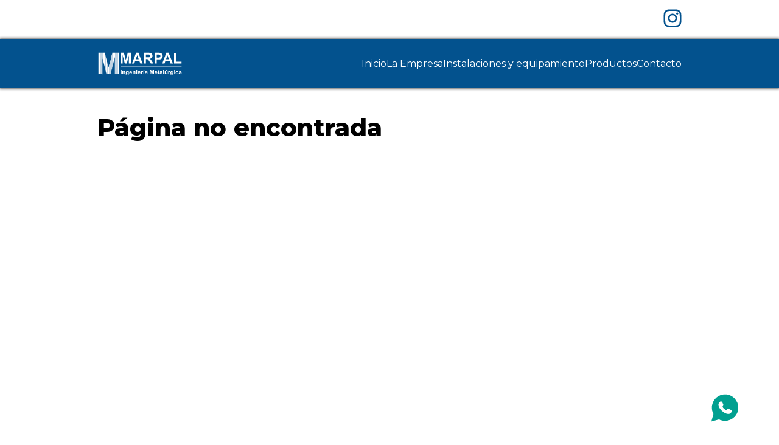

--- FILE ---
content_type: text/html; charset=UTF-8
request_url: https://www.marpal.com.ar/dsc09749
body_size: 5319
content:
<!DOCTYPE html><html lang="es"> <head> <link href='https://marpal.com.ar/dsx/ds-assets/common/img/ico_marpal.png' rel='shortcut icon' type='image/png'> <meta http-equiv="Content-Language" content="es"> <meta http-equiv="X-UA-Compatible" content="IE=edge"> <meta name="viewport" content="width=device-width, initial-scale=1, shrink-to-fit=no"> <meta http-equiv="content-type" content="text/html; charset=UTF-8" /> <meta name="robots" content="index,follow"> <title>MARPAL - Error 404</title> <script nonce="udAfIpiCPPCqxPgNn+wRBnVZWBQdgHj6kFQnfprA1q19SEuWWMmI0iYkxu7Uww=="> window.site_url = "https://marpal.com.ar/"; window.site_code = "a5789ijuyrgy6746vcg"; window.page_code = "err404"; </script> <style>#ds-mascara{position:fixed;pointer-events:none;width:100vw;height:100%;background:#222;z-index:999999999999999;top:0;left:0;display:flex;align-items:center;justify-content:center}.ds-spiner-mascara{border-style:solid;border-radius:50%;border-left-color:transparent;border-right-color:transparent;width:40px;height:40px;border-width:4px;border-top-color:#ccc;border-bottom-color:#ccc;margin:auto;animation:spin1 1s ease infinite}@keyframes spin1{0%{transform:rotate(0deg)}100%{transform:rotate(360deg)}}</style><style>@import url('https://fonts.googleapis.com/css2?family=Montserrat:ital,wght@0,100..900;1,100..900&display=swap');:root{--color-1:#03528e;--color-2:#4a9fe2;--color-3:#006c62;--color-4:#01a090;--padding-container-sm:1rem;--padding-container-xl:10rem}*,*::before,*::after{box-sizing:border-box}html{scroll-behavior:smooth}body{padding:0;margin:0;text-rendering:optimizeLegibility;-webkit-font-smoothing:antialiased;-moz-osx-font-smoothing:grayscale;font-family:"Montserrat",sans-serif;font-optical-sizing:auto;font-weight:400;font-style:normal}h1{font-family:"Montserrat",sans-serif;font-optical-sizing:auto;font-weight:800;font-style:normal;font-size:2.5rem;margin:20px 0}main{min-height:700px;overflow:hidden}a,a:link,a:visited,a:hover,a:active{outline:none!important;text-decoration:none}img{line-height:0;display:block}.dp-container{width:100%;padding-right:var(--padding-container-sm);padding-left:var(--padding-container-sm);margin-right:auto;margin-left:auto}@media (min-width:992px){.dp-container{padding-right:var(--padding-container-xl);padding-left:var(--padding-container-xl)}}#ds_top{position:relative;z-index:9999999999999;background:transparent}#ds_top_content{padding-top:15px;padding-bottom:15px;border-bottom:1px solid #4aa0e270;position:relative;z-index:99999999999;display:flex;justify-content:flex-end}#box_redes_top{width:300px;display:flex;gap:15px;justify-content:flex-end}.ico_redes_top{width:30px}#ds-foot{padding-top:30px;padding-bottom:30px;box-shadow:0 0 4px 1px rgba(0,0,0,.65);position:relative;z-index:9999;background:var(--color-1);color:#fff}#firma_foot{display:flex;flex-direction:column;justify-content:center;align-items:center;gap:10px}#img_firma_foot{width:100px}main{min-height:700px;padding-top:20px;padding-bottom:20px}.tit_page{color:var(--color-1);font-size:1.8rem}.sub_tit_page{color:var(--color-1);font-size:1rem}@media (min-width:992px){.tit_page{color:var(--color-1);font-size:2.4rem}.sub_tit_page{color:var(--color-1);font-size:1.2rem}}#box_menu_sm{display:block;position:sticky;top:0;z-index:9999999999999}#box_menu_xl{display:none;position:sticky;top:0;z-index:9999999999999}@media (min-width:992px){#box_menu_sm{display:none}#box_menu_xl{display:block}}.active{color:var(--color-2)!important}#menu_xl{background:rgba(3,82,142,0);padding-top:20px;padding-bottom:20px;transition:all ease .6s}#menu_xl_content{display:flex;justify-content:space-between;align-items:center;border-bottom:1px solid #4aa0e270;padding-bottom:15px;transition:all ease .4s}.menu_xl_content_dec{border-bottom:none!important;padding-bottom:0!important}#menu_xl_btns{display:flex;gap:15px}#menu_xl_btns a{color:#fff}#menu_xl_btns a:hover{color:var(--color-2)}#menu_sm{display:block;background:rgba(3,82,142,0);padding-top:10px;padding-bottom:10px;border-bottom:1px solid #4aa0e270}#menu_sm_content{display:flex;justify-content:space-between;align-items:center}#menu_sm_btns{width:300px;height:100vh;position:fixed;top:0;right:0;padding:20px;background:var(--color-1);transform:translateX(310px);transition-property:all;transition-duration:.4s;transition-timing-function:ease-in;box-shadow:0 0 4px 1px rgba(0,0,0,.65)}#box_hamb{position:relative;z-index:9999999999999}.abrir_menu{transform:translateX(0)!important}#menu_sm_btns_content{display:flex;flex-direction:column;gap:15px;padding-top:160px;padding-left:10px}#menu_sm_btns_content a{color:#fff}</style><script nonce='udAfIpiCPPCqxPgNn+wRBnVZWBQdgHj6kFQnfprA1q19SEuWWMmI0iYkxu7Uww=='>class DS_btnup extends HTMLElement{constructor(){super(),this.posb_sm,this.posb_xl,this.ww_sm,this.ww_xl,this.borderra,this.bg_cc,this.flecha_cc,this.attachShadow({mode:"open"})}static get observedAttributes(){return["posb_sm","posb_xl","ww_sm","ww_xl","borderra","bg_cc","flecha_cc"]}attributeChangedCallback(t,e,s){switch(t){case"posb_sm":this.posb_sm=s;break;case"posb_xl":this.posb_xl=s;break;case"ww_sm":this.ww_sm=s;break;case"ww_xl":this.ww_xl=s;break;case"he":this.he=s;break;case"borderra":this.borderra=s;break;case"bg_cc":this.bg_cc=s;break;case"flecha_cc":this.flecha_cc=s;break}}connectedCallback(){let t=`\n <style>\n .btnup{\n cursor: pointer;\n position: fixed;\n width: ${this.ww_sm};\n height: ${this.ww_sm};\n bottom: ${this.posb_sm};\n right: 1rem;\n border-radius: ${this.borderra};\n background: ${this.bg_cc};\n display: none;\n justify-content: center;\n align-items: center;\n z-index: 999999999999999999999;\n }\n .flecha{\n width: 10px;\n height: 10px;\n border-top: 3px ${this.flecha_cc} solid;\n border-left: 3px ${this.flecha_cc} solid;\n transform: translateY(2px) rotate(45deg) ;\n }\n @media (min-width: 992px) {\n .btnup{\n position: fixed;\n right: 4rem;\n width: ${this.ww_xl};\n height: ${this.ww_xl};\n bottom: ${this.posb_xl};\n }\n }\n </style>\n <div id="btn1" class="btnup">\n <div class="flecha"></div>\n </div>\n `;this.shadowRoot.innerHTML=t,this.shadowRoot.querySelector("#btn1").addEventListener("click",(t=>{this.smoothScroll(0)})),window.addEventListener("scroll",(()=>{this.muestra_flecha()}))}smoothScroll(t){const e=document.documentElement.scrollTop||document.body.scrollTop,s=t-e;let n=null;requestAnimationFrame((function t(o){null===n&&(n=o);const i=o-n,c=(r=i,l=e,a=s,(r/=500/2)<1?a/2*r*r+l:(r--,-a/2*(r*(r-2)-1)+l));var r,l,a;document.documentElement.scrollTop=c,document.body.scrollTop=c,i<500&&requestAnimationFrame(t)}))}muestra_flecha(){window.scrollY>200?this.shadowRoot.querySelector("#btn1").style.display="flex":this.shadowRoot.querySelector("#btn1").style.display="none"}}window.customElements.define("ds-btnup",DS_btnup);class DS_hamb extends HTMLElement{constructor(){super(),this.grosor,this.color,this.attachShadow({mode:"open"})}static get observedAttributes(){return["color","grosor"]}attributeChangedCallback(t,n,o){switch(t){case"color":this.color=o;break;case"grosor":this.grosor=o;break}}connectedCallback(){let t=`\n <style> \n .dp-btn-hamb2{\n position: relative;\n width: 40px;\n height: 40px;\n display: flex;\n flex-direction: row;\n align-items: center;\n justify-content: center;\n cursor: pointer; \n }\n .dp-btn-hamb2-div::after, .dp-btn-hamb2-div::before,.dp-btn-hamb2-div{\n position: absolute;\n width: 100%;\n height: ${this.grosor}; \n background: ${this.color};\n content: '';\n transition: 0.6s;\n }\n .dp-btn-hamb2-div::after{\n top: 10px;\n height: 100%;\n }\n .dp-btn-hamb2-div::before{\n top: -10px;\n height: 100%;\n }\n .dp-btn-close1{\n transition: 0.6s;\n transform: rotateZ(45deg);\n }\n .dp-btn-close1::before{\n transition: 0.6s;\n top: 0px;\n transform: rotateZ(90deg);\n }\n .dp-btn-close1::after{\n transition: 0.6s;\n top: 0px;\n transform: rotateZ(0deg);\n }\n </style>\n <div class="dp-btn-hamb2" id="dp_btn_hamb2">\n <div class="dp-btn-hamb2-div"></div>\n </div> \n `;this.shadowRoot.innerHTML=t,this.shadowRoot.getElementById("dp_btn_hamb2").onclick=()=>this.cambia()}cambia(){this.shadowRoot.querySelector("#dp_btn_hamb2>div").classList.toggle("dp-btn-close1")}cierra(){this.shadowRoot.querySelector("#dp_btn_hamb2>div").classList.remove("dp-btn-close1")}}window.customElements.define("ds-hamb",DS_hamb);class DS_instagram extends HTMLElement{constructor(){super(),this.width,this.url,this.color,this.attachShadow({mode:"open"})}static get observedAttributes(){return["width","url","color"]}attributeChangedCallback(t,s,n){switch(t){case"width":this.width=n;break;case"url":this.url=n;break;case"color":this.color=n;break}}connectedCallback(){let t=`\n <style>\n .box-fc{\n width: ${this.width};\n }\n </style>\n <div class="box-fc">\n <a aria-label="Instagram" href="${this.url}" target="_blank">\n <svg version="1.1" id="Capa_1" xmlns="http://www.w3.org/2000/svg" xmlns:xlink="http://www.w3.org/1999/xlink" x="0px" y="0px"\n viewBox="0 0 60 60" style="enable-background:new 0 0 60 60;" xml:space="preserve">\n <style type="text/css">\n .st0{fill:${this.color};}\n .st1{opacity:0;fill:#FFFFFF;}\n </style>\n <g>\n <g>\n <path class="st0" d="M30.01,15.04c-8.23,0-14.87,6.68-14.87,14.96s6.64,14.96,14.87,14.96S44.87,38.28,44.87,30\n S38.24,15.04,30.01,15.04z M30.01,39.72c-5.32,0-9.67-4.36-9.67-9.72s4.33-9.72,9.67-9.72s9.67,4.36,9.67,9.72\n S35.32,39.72,30.01,39.72L30.01,39.72z M48.95,14.43c0,1.94-1.55,3.49-3.47,3.49c-1.93,0-3.47-1.56-3.47-3.49s1.55-3.49,3.47-3.49\n S48.95,12.5,48.95,14.43z M58.8,17.97c-0.22-4.67-1.28-8.81-4.68-12.22c-3.39-3.41-7.5-4.48-12.15-4.71\n c-4.79-0.27-19.14-0.27-23.92,0c-4.63,0.22-8.75,1.29-12.15,4.7S1.44,13.29,1.2,17.96c-0.27,4.82-0.27,19.25,0,24.07\n c0.22,4.67,1.28,8.81,4.68,12.22s7.5,4.48,12.15,4.71c4.79,0.27,19.14,0.27,23.92,0c4.65-0.22,8.76-1.29,12.15-4.71\n c3.39-3.41,4.45-7.55,4.68-12.22C59.07,37.21,59.07,22.79,58.8,17.97L58.8,17.97z M52.61,47.2c-1.01,2.55-2.96,4.52-5.51,5.55\n c-3.82,1.52-12.87,1.17-17.09,1.17s-13.29,0.34-17.09-1.17c-2.54-1.02-4.49-2.98-5.51-5.55C5.89,43.36,6.24,34.24,6.24,30\n S5.9,16.63,7.4,12.8c1.01-2.55,2.96-4.52,5.51-5.55c3.82-1.52,12.87-1.17,17.09-1.17S43.3,5.75,47.1,7.26\n c2.54,1.02,4.49,2.98,5.51,5.55c1.51,3.84,1.16,12.95,1.16,17.2S54.13,43.37,52.61,47.2z"/>\n </g>\n </g>\n <rect class="st1" width="60" height="60"/>\n <g>\n </svg>\n</a>\n</div>\n `;this.shadowRoot.innerHTML=t}}window.customElements.define("ds-instagram",DS_instagram);class DS_whatsapp extends HTMLElement{constructor(){super(),this.posb_sm,this.posb_xl,this.ww_sm,this.ww_xl,this.tel,this.cc,this.texto,this.attachShadow({mode:"open"})}static get observedAttributes(){return["posb_sm","posb_xl","ww_sm","ww_xl","tel","cc","texto"]}attributeChangedCallback(t,s,e){switch(t){case"posb_sm":this.posb_sm=e;break;case"posb_xl":this.posb_xl=e;break;case"ww_sm":this.ww_sm=e;break;case"ww_xl":this.ww_xl=e;break;case"tel":this.tel=e;break;case"cc":this.cc=e;break;case"texto":this.texto=e;break}}connectedCallback(){let t=`\n <style>\n .box-fc{\n width: ${this.ww_sm};\n position: fixed;\n bottom: ${this.posb_sm};\n right: 1rem;\n z-index: 99999999999999999;\n }\n @media (min-width: 992px) {\n .box-fc{\n width: ${this.ww_xl};\n position: fixed;\n bottom: ${this.posb_xl};\n right: 4rem;\n z-index: 9999999999999999;\n }\n } \n </style>\n <div class="box-fc">\n <a aria-label="Whatsapp" href="https://wa.me/${this.tel}?text=${this.texto}" target="_blank">\n <svg version="1.1" id="Capa_1" xmlns="http://www.w3.org/2000/svg" xmlns:xlink="http://www.w3.org/1999/xlink" x="0px" y="0px"\n\t viewBox="0 0 47 47" style="enable-background:new 0 0 47 47;" xml:space="preserve">\n<style type="text/css">\n\t.st0{fill:${this.cc};}\n\t.st1{fill:#FFFFFF;}\n</style>\n<g>\n\t<path class="st0" d="M5.9,32.8c-1.6-3-2.4-6.3-2.4-9.7C3.4,11.7,12.6,2.5,23.8,2.5c5.4,0,10.6,2.1,14.4,6c4,4,6.1,9.1,6.1,14.5\n\t\tc0,5.5-2.2,10.6-6.1,14.5s-9,6-14.5,6c-3.2,0-6.4-0.8-9.2-2.2L2.7,44.5L5.9,32.8z"/>\n\t<path class="st1" d="M17.1,13.6c-0.3,0-1.1,0.1-1.7,0.8l-0.1,0.1c-0.5,0.6-1.7,1.9-1.7,4.3c0,2.2,1.3,4.2,2,5.3l0,0\n\t\tc0,0,0,0.1,0.1,0.1c1.4,2,4.3,5.5,8.2,7.3c2.2,1,3.6,1.3,4.8,1.3c0.4,0,0.7,0,1.2-0.1c1-0.1,3.2-1.2,3.7-2.7c0.3-1,0.5-2.2,0.2-2.8\n\t\tc-0.2-0.4-0.5-0.5-1-0.7c-0.1,0-0.1-0.1-0.2-0.1c-0.3-0.2-2.8-1.4-3.3-1.6c-0.2-0.1-0.5-0.2-0.7-0.2c-0.4,0-0.8,0.2-1.1,0.7\n\t\tc-0.3,0.4-1.1,1.4-1.4,1.8l0,0c0,0-0.1,0-0.2-0.1c-2.7-1.3-4.4-2.4-6.2-5.4l0,0c0-0.1,0.1-0.2,0.2-0.2c0.3-0.3,0.8-0.8,1.2-1.7\n\t\tc0.3-0.7,0-1.2,0-1.4c-0.1-0.2-0.6-1.5-1-2.4c-0.2-0.4-0.3-0.8-0.5-1.1c-0.4-1.1-1-1.2-1.5-1.2l0,0l0,0l0,0l0,0\n\t\tC17.8,13.6,17.4,13.6,17.1,13.6L17.1,13.6z"/>\n</g>\n</svg>\n</a>\n</div>\n `;this.shadowRoot.innerHTML=t}}window.customElements.define("ds-whatsapp",DS_whatsapp);</script> </head><body> <section id="ds_top"><div class="dp-container"> <div id="ds_top_content"> <div id="box_redes_top"> <div class="ico_redes_top"> <ds-instagram width="100%" color="var(--color-1)" url="https://www.instagram.com/metalurgicamarpal/"></ds-instagram> </div> </div> </div></div></section><div id="box_menu_xl"> <nav id="menu_xl"><div class="dp-container"> <div id="menu_xl_content"> <div> <a aria-label="Home Page" class="navbar-brand" href="https://marpal.com.ar/"> <img id="logo_menu_xl" loading="lazy" width="220" src="https://marpal.com.ar/dsx/ds-assets/common/img/logo_marpal.svg" alt=""> <img id="logo_menu_xl_b" loading="lazy" width="140" src="https://marpal.com.ar/dsx/ds-assets/common/img/logo_marpal_b.svg" alt=""> </a> </div> <div id="menu_xl_btns"> <a class="" href="https://marpal.com.ar/">Inicio</a> <a class="" href="https://marpal.com.ar/la-empresa">La Empresa</a> <a class="" href="https://marpal.com.ar/instalaciones-equipamiento">Instalaciones y equipamiento</a> <a class="" href="https://marpal.com.ar/productos">Productos</a> <a class="" href="https://marpal.com.ar/contacto">Contacto</a> </div> </div></div></nav></div><div id="box_menu_sm"> <nav id="menu_sm"><div class="dp-container"> <div id="menu_sm_content"> <div> <a aria-label="Home Page" class="navbar-brand" href="https://marpal.com.ar/"> <img id="logo_menu_sm" loading="lazy" width="140" src="https://marpal.com.ar/dsx/ds-assets/common/img/logo_marpal.svg" alt=""> <img id="logo_menu_sm_b" loading="lazy" width="140" src="https://marpal.com.ar/dsx/ds-assets/common/img/logo_marpal_b.svg" alt=""> </a> </div> <div id="box_hamb"> <ds-hamb id="hamb2" color="#fff" grosor="8%"></ds-hamb> </div> </div></div><div id="menu_sm_btns"> <div id="menu_sm_btns_content"> <a class="" href="https://marpal.com.ar/">Inicio</a> <a class="" href="https://marpal.com.ar/la-empresa">La Empresa</a> <a class="" href="https://marpal.com.ar/instalaciones-equipamiento">Instalaciones y equipamiento</a> <a class="" href="https://marpal.com.ar/productos">Productos</a> <a class="" href="https://marpal.com.ar/contacto">Contacto</a> </div></div></nav></div> <main> <div class="dp-container"> <h1>Página no encontrada</h1> </div></main><footer id="ds-foot"> <div class="dp-container"> <div id="firma_foot"> <a href="https://marpal.com.ar/"> <img id="img_firma_foot" src="https://marpal.com.ar/dsx/ds-assets/common/img/logo_marpal_b.svg" alt=""> </a> <div>&copy; 2025 marpal.com.ar</div> <a href="https://doonas.net" target="_blank"> <img style="width: 30px;margin-top: 10px;" src="https://marpal.com.ar/dsx/ds-assets/common/img/ico_dn_b.png" alt=""> </a> </div> </div></footer><ds-whatsapp posb_sm="20px" posb_xl="20px" cc="var(--color-4)" ww_sm="40px" ww_xl="50px" tel="542234465704" texto=""></ds-whatsapp><ds-btnup posb_sm="80px" posb_xl="80px" ww_sm="40px" ww_xl="50px" borderra="50%" bg_cc="var(--color-4)" flecha_cc="#fff"></ds-btnup><div id="ds-mascara"> <div class="ds-spiner-mascara"></div></div><script nonce='udAfIpiCPPCqxPgNn+wRBnVZWBQdgHj6kFQnfprA1q19SEuWWMmI0iYkxu7Uww=='>window.addEventListener("load",(()=>{document.getElementById("ds-mascara").style.display="none"}));</script><script nonce='udAfIpiCPPCqxPgNn+wRBnVZWBQdgHj6kFQnfprA1q19SEuWWMmI0iYkxu7Uww=='>let box_hamb=document.getElementById("box_hamb"),menu_sm_btns=document.getElementById("menu_sm_btns"),hamb2=document.getElementById("hamb2"),menu_xl=document.getElementById("menu_xl"),menu_sm=document.getElementById("menu_sm"),menu_xl_content=document.getElementById("menu_xl_content"),ds_top_content=document.getElementById("ds_top_content"),menu_open=!1,logo_menu_xl=document.getElementById("logo_menu_xl"),logo_menu_xl_b=document.getElementById("logo_menu_xl_b"),logo_menu_sm=document.getElementById("logo_menu_sm"),logo_menu_sm_b=document.getElementById("logo_menu_sm_b");box_hamb.addEventListener("click",(()=>{menu_open=!menu_open,menu_sm_btns.classList.toggle("abrir_menu")})),"home"!=window.page_code?(ds_top_content.style.borderBottom="none",menu_xl.style.background="rgba(3, 82, 142, 1)",menu_sm.style.background="rgba(3, 82, 142, 1)",menu_xl.style.boxShadow="0px 0px 4px 1px rgba(0,0,0,0.65)",menu_xl_content.classList.add("menu_xl_content_dec"),logo_menu_xl_b.style.display="block",logo_menu_xl.style.display="none",logo_menu_sm_b.style.display="block",logo_menu_sm.style.display="none"):(logo_menu_xl_b.style.display="none",logo_menu_xl.style.display="block",logo_menu_sm_b.style.display="none",logo_menu_sm.style.display="block"),window.addEventListener("scroll",(()=>{if("home"==window.page_code){window.scrollY>20?(menu_xl.style.background="rgba(3, 82, 142, 1)",menu_xl.style.boxShadow="0px 0px 4px 1px rgba(0,0,0,0.65)",menu_sm.style.background="rgba(3, 82, 142, 1)",menu_sm.style.boxShadow="0px 0px 4px 1px rgba(0,0,0,0.65)",menu_xl_content.classList.add("menu_xl_content_dec"),logo_menu_xl_b.style.display="block",logo_menu_xl.style.display="none",logo_menu_sm_b.style.display="block",logo_menu_sm.style.display="none"):(menu_xl.style.background="rgba(3, 82, 142, 0)",menu_xl.style.boxShadow="none",menu_sm.style.background="rgba(3, 82, 142, 0)",menu_sm.style.boxShadow="none",menu_xl_content.classList.remove("menu_xl_content_dec"),logo_menu_xl_b.style.display="none",logo_menu_xl.style.display="block",logo_menu_sm_b.style.display="none",logo_menu_sm.style.display="block")}menu_open&&(menu_open=!1,menu_sm_btns.classList.remove("abrir_menu"),hamb2.cierra())}));</script></body></html>

--- FILE ---
content_type: text/html; charset=UTF-8
request_url: https://www.marpal.com.ar/url('https://fonts.googleapis.com/css2?family=Montserrat:ital,wght@0,100..900
body_size: 5405
content:
<!DOCTYPE html><html lang="es"> <head> <link href='https://marpal.com.ar/dsx/ds-assets/common/img/ico_marpal.png' rel='shortcut icon' type='image/png'> <meta http-equiv="Content-Language" content="es"> <meta http-equiv="X-UA-Compatible" content="IE=edge"> <meta name="viewport" content="width=device-width, initial-scale=1, shrink-to-fit=no"> <meta http-equiv="content-type" content="text/html; charset=UTF-8" /> <meta name="robots" content="index,follow"> <title>MARPAL - Error 404</title> <script nonce="Jd6u75uBAD/JAegtRknEYV96mTkDbc/hdfZViB2cmsVbC8aI2kBIauAITLOFkQ=="> window.site_url = "https://marpal.com.ar/"; window.site_code = "a5789ijuyrgy6746vcg"; window.page_code = "err404"; </script> <style>#ds-mascara{position:fixed;pointer-events:none;width:100vw;height:100%;background:#222;z-index:999999999999999;top:0;left:0;display:flex;align-items:center;justify-content:center}.ds-spiner-mascara{border-style:solid;border-radius:50%;border-left-color:transparent;border-right-color:transparent;width:40px;height:40px;border-width:4px;border-top-color:#ccc;border-bottom-color:#ccc;margin:auto;animation:spin1 1s ease infinite}@keyframes spin1{0%{transform:rotate(0deg)}100%{transform:rotate(360deg)}}</style><style>@import url('https://fonts.googleapis.com/css2?family=Montserrat:ital,wght@0,100..900;1,100..900&display=swap');:root{--color-1:#03528e;--color-2:#4a9fe2;--color-3:#006c62;--color-4:#01a090;--padding-container-sm:1rem;--padding-container-xl:10rem}*,*::before,*::after{box-sizing:border-box}html{scroll-behavior:smooth}body{padding:0;margin:0;text-rendering:optimizeLegibility;-webkit-font-smoothing:antialiased;-moz-osx-font-smoothing:grayscale;font-family:"Montserrat",sans-serif;font-optical-sizing:auto;font-weight:400;font-style:normal}h1{font-family:"Montserrat",sans-serif;font-optical-sizing:auto;font-weight:800;font-style:normal;font-size:2.5rem;margin:20px 0}main{min-height:700px;overflow:hidden}a,a:link,a:visited,a:hover,a:active{outline:none!important;text-decoration:none}img{line-height:0;display:block}.dp-container{width:100%;padding-right:var(--padding-container-sm);padding-left:var(--padding-container-sm);margin-right:auto;margin-left:auto}@media (min-width:992px){.dp-container{padding-right:var(--padding-container-xl);padding-left:var(--padding-container-xl)}}#ds_top{position:relative;z-index:9999999999999;background:transparent}#ds_top_content{padding-top:15px;padding-bottom:15px;border-bottom:1px solid #4aa0e270;position:relative;z-index:99999999999;display:flex;justify-content:flex-end}#box_redes_top{width:300px;display:flex;gap:15px;justify-content:flex-end}.ico_redes_top{width:30px}#ds-foot{padding-top:30px;padding-bottom:30px;box-shadow:0 0 4px 1px rgba(0,0,0,.65);position:relative;z-index:9999;background:var(--color-1);color:#fff}#firma_foot{display:flex;flex-direction:column;justify-content:center;align-items:center;gap:10px}#img_firma_foot{width:100px}main{min-height:700px;padding-top:20px;padding-bottom:20px}.tit_page{color:var(--color-1);font-size:1.8rem}.sub_tit_page{color:var(--color-1);font-size:1rem}@media (min-width:992px){.tit_page{color:var(--color-1);font-size:2.4rem}.sub_tit_page{color:var(--color-1);font-size:1.2rem}}#box_menu_sm{display:block;position:sticky;top:0;z-index:9999999999999}#box_menu_xl{display:none;position:sticky;top:0;z-index:9999999999999}@media (min-width:992px){#box_menu_sm{display:none}#box_menu_xl{display:block}}.active{color:var(--color-2)!important}#menu_xl{background:rgba(3,82,142,0);padding-top:20px;padding-bottom:20px;transition:all ease .6s}#menu_xl_content{display:flex;justify-content:space-between;align-items:center;border-bottom:1px solid #4aa0e270;padding-bottom:15px;transition:all ease .4s}.menu_xl_content_dec{border-bottom:none!important;padding-bottom:0!important}#menu_xl_btns{display:flex;gap:15px}#menu_xl_btns a{color:#fff}#menu_xl_btns a:hover{color:var(--color-2)}#menu_sm{display:block;background:rgba(3,82,142,0);padding-top:10px;padding-bottom:10px;border-bottom:1px solid #4aa0e270}#menu_sm_content{display:flex;justify-content:space-between;align-items:center}#menu_sm_btns{width:300px;height:100vh;position:fixed;top:0;right:0;padding:20px;background:var(--color-1);transform:translateX(310px);transition-property:all;transition-duration:.4s;transition-timing-function:ease-in;box-shadow:0 0 4px 1px rgba(0,0,0,.65)}#box_hamb{position:relative;z-index:9999999999999}.abrir_menu{transform:translateX(0)!important}#menu_sm_btns_content{display:flex;flex-direction:column;gap:15px;padding-top:160px;padding-left:10px}#menu_sm_btns_content a{color:#fff}</style><script nonce='Jd6u75uBAD/JAegtRknEYV96mTkDbc/hdfZViB2cmsVbC8aI2kBIauAITLOFkQ=='>class DS_btnup extends HTMLElement{constructor(){super(),this.posb_sm,this.posb_xl,this.ww_sm,this.ww_xl,this.borderra,this.bg_cc,this.flecha_cc,this.attachShadow({mode:"open"})}static get observedAttributes(){return["posb_sm","posb_xl","ww_sm","ww_xl","borderra","bg_cc","flecha_cc"]}attributeChangedCallback(t,e,s){switch(t){case"posb_sm":this.posb_sm=s;break;case"posb_xl":this.posb_xl=s;break;case"ww_sm":this.ww_sm=s;break;case"ww_xl":this.ww_xl=s;break;case"he":this.he=s;break;case"borderra":this.borderra=s;break;case"bg_cc":this.bg_cc=s;break;case"flecha_cc":this.flecha_cc=s;break}}connectedCallback(){let t=`\n <style>\n .btnup{\n cursor: pointer;\n position: fixed;\n width: ${this.ww_sm};\n height: ${this.ww_sm};\n bottom: ${this.posb_sm};\n right: 1rem;\n border-radius: ${this.borderra};\n background: ${this.bg_cc};\n display: none;\n justify-content: center;\n align-items: center;\n z-index: 999999999999999999999;\n }\n .flecha{\n width: 10px;\n height: 10px;\n border-top: 3px ${this.flecha_cc} solid;\n border-left: 3px ${this.flecha_cc} solid;\n transform: translateY(2px) rotate(45deg) ;\n }\n @media (min-width: 992px) {\n .btnup{\n position: fixed;\n right: 4rem;\n width: ${this.ww_xl};\n height: ${this.ww_xl};\n bottom: ${this.posb_xl};\n }\n }\n </style>\n <div id="btn1" class="btnup">\n <div class="flecha"></div>\n </div>\n `;this.shadowRoot.innerHTML=t,this.shadowRoot.querySelector("#btn1").addEventListener("click",(t=>{this.smoothScroll(0)})),window.addEventListener("scroll",(()=>{this.muestra_flecha()}))}smoothScroll(t){const e=document.documentElement.scrollTop||document.body.scrollTop,s=t-e;let n=null;requestAnimationFrame((function t(o){null===n&&(n=o);const i=o-n,c=(r=i,l=e,a=s,(r/=500/2)<1?a/2*r*r+l:(r--,-a/2*(r*(r-2)-1)+l));var r,l,a;document.documentElement.scrollTop=c,document.body.scrollTop=c,i<500&&requestAnimationFrame(t)}))}muestra_flecha(){window.scrollY>200?this.shadowRoot.querySelector("#btn1").style.display="flex":this.shadowRoot.querySelector("#btn1").style.display="none"}}window.customElements.define("ds-btnup",DS_btnup);class DS_hamb extends HTMLElement{constructor(){super(),this.grosor,this.color,this.attachShadow({mode:"open"})}static get observedAttributes(){return["color","grosor"]}attributeChangedCallback(t,n,o){switch(t){case"color":this.color=o;break;case"grosor":this.grosor=o;break}}connectedCallback(){let t=`\n <style> \n .dp-btn-hamb2{\n position: relative;\n width: 40px;\n height: 40px;\n display: flex;\n flex-direction: row;\n align-items: center;\n justify-content: center;\n cursor: pointer; \n }\n .dp-btn-hamb2-div::after, .dp-btn-hamb2-div::before,.dp-btn-hamb2-div{\n position: absolute;\n width: 100%;\n height: ${this.grosor}; \n background: ${this.color};\n content: '';\n transition: 0.6s;\n }\n .dp-btn-hamb2-div::after{\n top: 10px;\n height: 100%;\n }\n .dp-btn-hamb2-div::before{\n top: -10px;\n height: 100%;\n }\n .dp-btn-close1{\n transition: 0.6s;\n transform: rotateZ(45deg);\n }\n .dp-btn-close1::before{\n transition: 0.6s;\n top: 0px;\n transform: rotateZ(90deg);\n }\n .dp-btn-close1::after{\n transition: 0.6s;\n top: 0px;\n transform: rotateZ(0deg);\n }\n </style>\n <div class="dp-btn-hamb2" id="dp_btn_hamb2">\n <div class="dp-btn-hamb2-div"></div>\n </div> \n `;this.shadowRoot.innerHTML=t,this.shadowRoot.getElementById("dp_btn_hamb2").onclick=()=>this.cambia()}cambia(){this.shadowRoot.querySelector("#dp_btn_hamb2>div").classList.toggle("dp-btn-close1")}cierra(){this.shadowRoot.querySelector("#dp_btn_hamb2>div").classList.remove("dp-btn-close1")}}window.customElements.define("ds-hamb",DS_hamb);class DS_instagram extends HTMLElement{constructor(){super(),this.width,this.url,this.color,this.attachShadow({mode:"open"})}static get observedAttributes(){return["width","url","color"]}attributeChangedCallback(t,s,n){switch(t){case"width":this.width=n;break;case"url":this.url=n;break;case"color":this.color=n;break}}connectedCallback(){let t=`\n <style>\n .box-fc{\n width: ${this.width};\n }\n </style>\n <div class="box-fc">\n <a aria-label="Instagram" href="${this.url}" target="_blank">\n <svg version="1.1" id="Capa_1" xmlns="http://www.w3.org/2000/svg" xmlns:xlink="http://www.w3.org/1999/xlink" x="0px" y="0px"\n viewBox="0 0 60 60" style="enable-background:new 0 0 60 60;" xml:space="preserve">\n <style type="text/css">\n .st0{fill:${this.color};}\n .st1{opacity:0;fill:#FFFFFF;}\n </style>\n <g>\n <g>\n <path class="st0" d="M30.01,15.04c-8.23,0-14.87,6.68-14.87,14.96s6.64,14.96,14.87,14.96S44.87,38.28,44.87,30\n S38.24,15.04,30.01,15.04z M30.01,39.72c-5.32,0-9.67-4.36-9.67-9.72s4.33-9.72,9.67-9.72s9.67,4.36,9.67,9.72\n S35.32,39.72,30.01,39.72L30.01,39.72z M48.95,14.43c0,1.94-1.55,3.49-3.47,3.49c-1.93,0-3.47-1.56-3.47-3.49s1.55-3.49,3.47-3.49\n S48.95,12.5,48.95,14.43z M58.8,17.97c-0.22-4.67-1.28-8.81-4.68-12.22c-3.39-3.41-7.5-4.48-12.15-4.71\n c-4.79-0.27-19.14-0.27-23.92,0c-4.63,0.22-8.75,1.29-12.15,4.7S1.44,13.29,1.2,17.96c-0.27,4.82-0.27,19.25,0,24.07\n c0.22,4.67,1.28,8.81,4.68,12.22s7.5,4.48,12.15,4.71c4.79,0.27,19.14,0.27,23.92,0c4.65-0.22,8.76-1.29,12.15-4.71\n c3.39-3.41,4.45-7.55,4.68-12.22C59.07,37.21,59.07,22.79,58.8,17.97L58.8,17.97z M52.61,47.2c-1.01,2.55-2.96,4.52-5.51,5.55\n c-3.82,1.52-12.87,1.17-17.09,1.17s-13.29,0.34-17.09-1.17c-2.54-1.02-4.49-2.98-5.51-5.55C5.89,43.36,6.24,34.24,6.24,30\n S5.9,16.63,7.4,12.8c1.01-2.55,2.96-4.52,5.51-5.55c3.82-1.52,12.87-1.17,17.09-1.17S43.3,5.75,47.1,7.26\n c2.54,1.02,4.49,2.98,5.51,5.55c1.51,3.84,1.16,12.95,1.16,17.2S54.13,43.37,52.61,47.2z"/>\n </g>\n </g>\n <rect class="st1" width="60" height="60"/>\n <g>\n </svg>\n</a>\n</div>\n `;this.shadowRoot.innerHTML=t}}window.customElements.define("ds-instagram",DS_instagram);class DS_whatsapp extends HTMLElement{constructor(){super(),this.posb_sm,this.posb_xl,this.ww_sm,this.ww_xl,this.tel,this.cc,this.texto,this.attachShadow({mode:"open"})}static get observedAttributes(){return["posb_sm","posb_xl","ww_sm","ww_xl","tel","cc","texto"]}attributeChangedCallback(t,s,e){switch(t){case"posb_sm":this.posb_sm=e;break;case"posb_xl":this.posb_xl=e;break;case"ww_sm":this.ww_sm=e;break;case"ww_xl":this.ww_xl=e;break;case"tel":this.tel=e;break;case"cc":this.cc=e;break;case"texto":this.texto=e;break}}connectedCallback(){let t=`\n <style>\n .box-fc{\n width: ${this.ww_sm};\n position: fixed;\n bottom: ${this.posb_sm};\n right: 1rem;\n z-index: 99999999999999999;\n }\n @media (min-width: 992px) {\n .box-fc{\n width: ${this.ww_xl};\n position: fixed;\n bottom: ${this.posb_xl};\n right: 4rem;\n z-index: 9999999999999999;\n }\n } \n </style>\n <div class="box-fc">\n <a aria-label="Whatsapp" href="https://wa.me/${this.tel}?text=${this.texto}" target="_blank">\n <svg version="1.1" id="Capa_1" xmlns="http://www.w3.org/2000/svg" xmlns:xlink="http://www.w3.org/1999/xlink" x="0px" y="0px"\n\t viewBox="0 0 47 47" style="enable-background:new 0 0 47 47;" xml:space="preserve">\n<style type="text/css">\n\t.st0{fill:${this.cc};}\n\t.st1{fill:#FFFFFF;}\n</style>\n<g>\n\t<path class="st0" d="M5.9,32.8c-1.6-3-2.4-6.3-2.4-9.7C3.4,11.7,12.6,2.5,23.8,2.5c5.4,0,10.6,2.1,14.4,6c4,4,6.1,9.1,6.1,14.5\n\t\tc0,5.5-2.2,10.6-6.1,14.5s-9,6-14.5,6c-3.2,0-6.4-0.8-9.2-2.2L2.7,44.5L5.9,32.8z"/>\n\t<path class="st1" d="M17.1,13.6c-0.3,0-1.1,0.1-1.7,0.8l-0.1,0.1c-0.5,0.6-1.7,1.9-1.7,4.3c0,2.2,1.3,4.2,2,5.3l0,0\n\t\tc0,0,0,0.1,0.1,0.1c1.4,2,4.3,5.5,8.2,7.3c2.2,1,3.6,1.3,4.8,1.3c0.4,0,0.7,0,1.2-0.1c1-0.1,3.2-1.2,3.7-2.7c0.3-1,0.5-2.2,0.2-2.8\n\t\tc-0.2-0.4-0.5-0.5-1-0.7c-0.1,0-0.1-0.1-0.2-0.1c-0.3-0.2-2.8-1.4-3.3-1.6c-0.2-0.1-0.5-0.2-0.7-0.2c-0.4,0-0.8,0.2-1.1,0.7\n\t\tc-0.3,0.4-1.1,1.4-1.4,1.8l0,0c0,0-0.1,0-0.2-0.1c-2.7-1.3-4.4-2.4-6.2-5.4l0,0c0-0.1,0.1-0.2,0.2-0.2c0.3-0.3,0.8-0.8,1.2-1.7\n\t\tc0.3-0.7,0-1.2,0-1.4c-0.1-0.2-0.6-1.5-1-2.4c-0.2-0.4-0.3-0.8-0.5-1.1c-0.4-1.1-1-1.2-1.5-1.2l0,0l0,0l0,0l0,0\n\t\tC17.8,13.6,17.4,13.6,17.1,13.6L17.1,13.6z"/>\n</g>\n</svg>\n</a>\n</div>\n `;this.shadowRoot.innerHTML=t}}window.customElements.define("ds-whatsapp",DS_whatsapp);</script> </head><body> <section id="ds_top"><div class="dp-container"> <div id="ds_top_content"> <div id="box_redes_top"> <div class="ico_redes_top"> <ds-instagram width="100%" color="var(--color-1)" url="https://www.instagram.com/metalurgicamarpal/"></ds-instagram> </div> </div> </div></div></section><div id="box_menu_xl"> <nav id="menu_xl"><div class="dp-container"> <div id="menu_xl_content"> <div> <a aria-label="Home Page" class="navbar-brand" href="https://marpal.com.ar/"> <img id="logo_menu_xl" loading="lazy" width="220" src="https://marpal.com.ar/dsx/ds-assets/common/img/logo_marpal.svg" alt=""> <img id="logo_menu_xl_b" loading="lazy" width="140" src="https://marpal.com.ar/dsx/ds-assets/common/img/logo_marpal_b.svg" alt=""> </a> </div> <div id="menu_xl_btns"> <a class="" href="https://marpal.com.ar/">Inicio</a> <a class="" href="https://marpal.com.ar/la-empresa">La Empresa</a> <a class="" href="https://marpal.com.ar/instalaciones-equipamiento">Instalaciones y equipamiento</a> <a class="" href="https://marpal.com.ar/productos">Productos</a> <a class="" href="https://marpal.com.ar/contacto">Contacto</a> </div> </div></div></nav></div><div id="box_menu_sm"> <nav id="menu_sm"><div class="dp-container"> <div id="menu_sm_content"> <div> <a aria-label="Home Page" class="navbar-brand" href="https://marpal.com.ar/"> <img id="logo_menu_sm" loading="lazy" width="140" src="https://marpal.com.ar/dsx/ds-assets/common/img/logo_marpal.svg" alt=""> <img id="logo_menu_sm_b" loading="lazy" width="140" src="https://marpal.com.ar/dsx/ds-assets/common/img/logo_marpal_b.svg" alt=""> </a> </div> <div id="box_hamb"> <ds-hamb id="hamb2" color="#fff" grosor="8%"></ds-hamb> </div> </div></div><div id="menu_sm_btns"> <div id="menu_sm_btns_content"> <a class="" href="https://marpal.com.ar/">Inicio</a> <a class="" href="https://marpal.com.ar/la-empresa">La Empresa</a> <a class="" href="https://marpal.com.ar/instalaciones-equipamiento">Instalaciones y equipamiento</a> <a class="" href="https://marpal.com.ar/productos">Productos</a> <a class="" href="https://marpal.com.ar/contacto">Contacto</a> </div></div></nav></div> <main> <div class="dp-container"> <h1>Página no encontrada</h1> </div></main><footer id="ds-foot"> <div class="dp-container"> <div id="firma_foot"> <a href="https://marpal.com.ar/"> <img id="img_firma_foot" src="https://marpal.com.ar/dsx/ds-assets/common/img/logo_marpal_b.svg" alt=""> </a> <div>&copy; 2025 marpal.com.ar</div> <a href="https://doonas.net" target="_blank"> <img style="width: 30px;margin-top: 10px;" src="https://marpal.com.ar/dsx/ds-assets/common/img/ico_dn_b.png" alt=""> </a> </div> </div></footer><ds-whatsapp posb_sm="20px" posb_xl="20px" cc="var(--color-4)" ww_sm="40px" ww_xl="50px" tel="542234465704" texto=""></ds-whatsapp><ds-btnup posb_sm="80px" posb_xl="80px" ww_sm="40px" ww_xl="50px" borderra="50%" bg_cc="var(--color-4)" flecha_cc="#fff"></ds-btnup><div id="ds-mascara"> <div class="ds-spiner-mascara"></div></div><script nonce='Jd6u75uBAD/JAegtRknEYV96mTkDbc/hdfZViB2cmsVbC8aI2kBIauAITLOFkQ=='>window.addEventListener("load",(()=>{document.getElementById("ds-mascara").style.display="none"}));</script><script nonce='Jd6u75uBAD/JAegtRknEYV96mTkDbc/hdfZViB2cmsVbC8aI2kBIauAITLOFkQ=='>let box_hamb=document.getElementById("box_hamb"),menu_sm_btns=document.getElementById("menu_sm_btns"),hamb2=document.getElementById("hamb2"),menu_xl=document.getElementById("menu_xl"),menu_sm=document.getElementById("menu_sm"),menu_xl_content=document.getElementById("menu_xl_content"),ds_top_content=document.getElementById("ds_top_content"),menu_open=!1,logo_menu_xl=document.getElementById("logo_menu_xl"),logo_menu_xl_b=document.getElementById("logo_menu_xl_b"),logo_menu_sm=document.getElementById("logo_menu_sm"),logo_menu_sm_b=document.getElementById("logo_menu_sm_b");box_hamb.addEventListener("click",(()=>{menu_open=!menu_open,menu_sm_btns.classList.toggle("abrir_menu")})),"home"!=window.page_code?(ds_top_content.style.borderBottom="none",menu_xl.style.background="rgba(3, 82, 142, 1)",menu_sm.style.background="rgba(3, 82, 142, 1)",menu_xl.style.boxShadow="0px 0px 4px 1px rgba(0,0,0,0.65)",menu_xl_content.classList.add("menu_xl_content_dec"),logo_menu_xl_b.style.display="block",logo_menu_xl.style.display="none",logo_menu_sm_b.style.display="block",logo_menu_sm.style.display="none"):(logo_menu_xl_b.style.display="none",logo_menu_xl.style.display="block",logo_menu_sm_b.style.display="none",logo_menu_sm.style.display="block"),window.addEventListener("scroll",(()=>{if("home"==window.page_code){window.scrollY>20?(menu_xl.style.background="rgba(3, 82, 142, 1)",menu_xl.style.boxShadow="0px 0px 4px 1px rgba(0,0,0,0.65)",menu_sm.style.background="rgba(3, 82, 142, 1)",menu_sm.style.boxShadow="0px 0px 4px 1px rgba(0,0,0,0.65)",menu_xl_content.classList.add("menu_xl_content_dec"),logo_menu_xl_b.style.display="block",logo_menu_xl.style.display="none",logo_menu_sm_b.style.display="block",logo_menu_sm.style.display="none"):(menu_xl.style.background="rgba(3, 82, 142, 0)",menu_xl.style.boxShadow="none",menu_sm.style.background="rgba(3, 82, 142, 0)",menu_sm.style.boxShadow="none",menu_xl_content.classList.remove("menu_xl_content_dec"),logo_menu_xl_b.style.display="none",logo_menu_xl.style.display="block",logo_menu_sm_b.style.display="none",logo_menu_sm.style.display="block")}menu_open&&(menu_open=!1,menu_sm_btns.classList.remove("abrir_menu"),hamb2.cierra())}));</script></body></html>

--- FILE ---
content_type: image/svg+xml
request_url: https://marpal.com.ar/dsx/ds-assets/common/img/logo_marpal_b.svg
body_size: 11250
content:
<?xml version="1.0" encoding="utf-8"?>
<!-- Generator: Adobe Illustrator 24.0.0, SVG Export Plug-In . SVG Version: 6.00 Build 0)  -->
<svg version="1.1" id="Capa_1" xmlns="http://www.w3.org/2000/svg" xmlns:xlink="http://www.w3.org/1999/xlink" x="0px" y="0px"
	 viewBox="0 0 1366 397" style="enable-background:new 0 0 1366 397;" xml:space="preserve">
<style type="text/css">
	.st0{fill:#FFFFFF;}
	.st1{fill:none;stroke:#FFFFFF;stroke-width:7.5622;stroke-miterlimit:10;}
</style>
<g>
	<g>
		<path class="st0" d="M108.4,27.2v189l11,43.9V32.9l-1.5-5.8H108.4z M147.8,366.2h11V181.1l-11-41.4V366.2z M121.5,268.4l11,43.9
			v-230l-11-41.4V268.4z M134.7,320.7l11,43.9V131.7l-11-41.4V320.7z M95.3,163.9l11,43.9V27.2h-11V163.9z M55.9,366.2h11v-339h-11
			V366.2z M82.1,111.6l11,43.9V27.2h-11V111.6z M29.6,366.2h11v-339h-11V366.2z M16.5,366.2h11v-339h-11V366.2z M69,102.5v263.7v0.2
			h11V103.2v-0.7V27.2H69V102.5z M79,99.3l0.8,3.2H79V99.3z M161,366.2h11V230.5L161,189V366.2z M42.7,366.2h11v-339h-11V366.2z
			 M266,151.9l11-43.7v-81h-11V151.9z M279.2,99.8l0.1-0.5v266.9h10.9v-339h-11V99.8z M305.5,366.2h11v-339h-11V366.2z M292.3,366.2
			h11v-339h-11V366.2z M174.1,238.4v127.8h11V236.7l-5.7,21.7L174.1,238.4z M318.7,366.2h11v-339h-11V366.2z M331.9,27.2v339h11
			v-339H331.9z M200.4,366.2h11V136.8l-11,41.9V366.2z M252.9,204l11-43.7V27.2h-11V204z M213.5,360.3l11-43.7V86.9l-11,41.9V360.3z
			 M187.2,366.2h11V186.8l-11,41.9V366.2z M226.6,308.2l11-43.7V36.9l-11,41.9V308.2z M239.8,28.9v227.2l11-43.7V27.2h-10.6
			L239.8,28.9z"/>
	</g>
</g>
<g>
	<g>
		<path class="st0" d="M373.5,197.4V27H425l30.9,116.2L486.5,27h51.6v170.4h-32V63.3l-33.8,134.1h-33.1L405.5,63.3v134.1H373.5z"/>
		<path class="st0" d="M725.9,197.4h-37.4l-14.9-38.7h-68.1l-14.1,38.7h-36.5L621.3,27h36.4L725.9,197.4z M662.6,130l-23.5-63.2
			l-23,63.2H662.6z"/>
		<path class="st0" d="M744.3,197.4V27h72.4c18.2,0,31.4,1.5,39.7,4.6s14.9,8.5,19.8,16.3s7.4,16.8,7.4,26.9
			c0,12.8-3.8,23.3-11.3,31.7s-18.8,13.6-33.7,15.8c7.4,4.3,13.6,9.1,18.4,14.3s11.4,14.4,19.6,27.7l20.8,33.2h-41.1l-24.9-37.1
			c-8.8-13.3-14.9-21.6-18.1-25c-3.3-3.4-6.7-5.8-10.3-7.1c-3.6-1.3-9.4-1.9-17.3-1.9h-7v71.1H744.3z M778.7,99.1h25.5
			c16.5,0,26.8-0.7,30.9-2.1c4.1-1.4,7.3-3.8,9.6-7.2s3.5-7.7,3.5-12.8c0-5.7-1.5-10.4-4.6-13.9c-3.1-3.5-7.4-5.8-13-6.7
			c-2.8-0.4-11.2-0.6-25.1-0.6h-26.9V99.1z"/>
		<path class="st0" d="M916.1,197.4V27h55.2c20.9,0,34.6,0.9,40.9,2.6c9.8,2.6,17.9,8.1,24.5,16.7s9.9,19.6,9.9,33.2
			c0,10.5-1.9,19.3-5.7,26.4c-3.8,7.1-8.6,12.7-14.5,16.8c-5.9,4.1-11.8,6.8-17.8,8.1c-8.2,1.6-20.1,2.4-35.7,2.4h-22.4v64.3H916.1z
			 M950.5,55.8v48.4h18.8c13.6,0,22.6-0.9,27.2-2.7s8.2-4.6,10.8-8.4c2.6-3.8,3.9-8.2,3.9-13.3c0-6.2-1.8-11.3-5.5-15.3
			c-3.6-4-8.3-6.5-13.8-7.6c-4.1-0.8-12.4-1.2-24.8-1.2H950.5z"/>
		<path class="st0" d="M1210.9,197.4h-37.4l-14.9-38.7h-68.1l-14.1,38.7h-36.5L1106.2,27h36.4L1210.9,197.4z M1147.5,130L1124,66.7
			l-23,63.2H1147.5z"/>
		<path class="st0" d="M1230,197.4v-169h34.4v140.3h85.6v28.7H1230z"/>
	</g>
	<g>
		<path class="st0" d="M374.6,365v-66.8h13.5V365H374.6z"/>
		<path class="st0" d="M444.9,365h-12.8v-24.7c0-5.2-0.3-8.6-0.8-10.1c-0.5-1.5-1.4-2.7-2.7-3.6c-1.2-0.9-2.7-1.3-4.4-1.3
			c-2.2,0-4.2,0.6-6,1.8c-1.8,1.2-3,2.8-3.6,4.8c-0.7,2-1,5.7-1,11.1V365h-12.8v-48.4h11.9v7.1c4.2-5.5,9.5-8.2,16-8.2
			c2.8,0,5.4,0.5,7.8,1.5c2.3,1,4.1,2.3,5.3,3.9c1.2,1.6,2,3.4,2.5,5.4s0.7,4.9,0.7,8.6V365z"/>
		<path class="st0" d="M456.7,368.2l14.6,1.8c0.2,1.7,0.8,2.9,1.7,3.5c1.2,0.9,3.1,1.4,5.7,1.4c3.3,0,5.9-0.5,7.5-1.5
			c1.1-0.7,2-1.7,2.6-3.2c0.4-1.1,0.6-3,0.6-5.9v-7.1c-3.8,5.2-8.7,7.8-14.5,7.8c-6.5,0-11.7-2.8-15.5-8.3c-3-4.3-4.5-9.8-4.5-16.2
			c0-8.1,2-14.3,5.9-18.6s8.8-6.4,14.6-6.4c6,0,10.9,2.6,14.8,7.9v-6.8h12V360c0,5.7-0.5,10-1.4,12.8c-0.9,2.8-2.3,5-4,6.7
			c-1.7,1.6-4,2.9-6.8,3.8c-2.8,0.9-6.4,1.4-10.8,1.4c-8.2,0-14-1.4-17.5-4.2c-3.4-2.8-5.2-6.4-5.2-10.7
			C456.7,369.3,456.7,368.8,456.7,368.2z M468.2,339.8c0,5.1,1,8.9,3,11.3c2,2.4,4.4,3.6,7.4,3.6c3.1,0,5.8-1.2,7.9-3.7
			c2.2-2.4,3.2-6.1,3.2-10.9c0-5-1-8.7-3.1-11.2c-2.1-2.4-4.7-3.6-7.8-3.6c-3.1,0-5.6,1.2-7.6,3.6
			C469.2,331.2,468.2,334.9,468.2,339.8z"/>
		<path class="st0" d="M543,349.6l12.8,2.1c-1.6,4.7-4.2,8.2-7.8,10.7c-3.5,2.4-8,3.7-13.3,3.7c-8.4,0-14.7-2.8-18.7-8.3
			c-3.2-4.4-4.8-10-4.8-16.7c0-8,2.1-14.3,6.3-18.9c4.2-4.5,9.5-6.8,15.9-6.8c7.2,0,12.9,2.4,17.1,7.1c4.2,4.8,6.2,12,6,21.9h-32.1
			c0.1,3.8,1.1,6.8,3.1,8.9c2,2.1,4.4,3.2,7.4,3.2c2,0,3.7-0.5,5.1-1.6C541.3,353.8,542.3,352,543,349.6z M543.7,336.6
			c-0.1-3.7-1-6.5-2.9-8.5c-1.8-1.9-4-2.9-6.7-2.9c-2.8,0-5.1,1-6.9,3.1c-1.8,2-2.7,4.8-2.7,8.3H543.7z"/>
		<path class="st0" d="M610.9,365h-12.8v-24.7c0-5.2-0.3-8.6-0.8-10.1c-0.5-1.5-1.4-2.7-2.7-3.6c-1.2-0.9-2.7-1.3-4.4-1.3
			c-2.2,0-4.2,0.6-6,1.8c-1.8,1.2-3,2.8-3.6,4.8c-0.7,2-1,5.7-1,11.1V365h-12.8v-48.4h11.9v7.1c4.2-5.5,9.5-8.2,16-8.2
			c2.8,0,5.4,0.5,7.8,1.5c2.3,1,4.1,2.3,5.3,3.9c1.2,1.6,2,3.4,2.5,5.4s0.7,4.9,0.7,8.6V365z"/>
		<path class="st0" d="M623.9,310v-11.9h12.8V310H623.9z M623.9,365v-48.4h12.8V365H623.9z"/>
		<path class="st0" d="M677.9,349.6l12.8,2.1c-1.6,4.7-4.2,8.2-7.8,10.7c-3.5,2.4-8,3.7-13.3,3.7c-8.4,0-14.7-2.8-18.7-8.3
			c-3.2-4.4-4.8-10-4.8-16.7c0-8,2.1-14.3,6.3-18.9c4.2-4.5,9.5-6.8,15.9-6.8c7.2,0,12.9,2.4,17.1,7.1c4.2,4.8,6.2,12,6,21.9h-32.1
			c0.1,3.8,1.1,6.8,3.1,8.9c2,2.1,4.4,3.2,7.4,3.2c2,0,3.7-0.5,5.1-1.6C676.2,353.8,677.2,352,677.9,349.6z M678.6,336.6
			c-0.1-3.7-1-6.5-2.9-8.5c-1.8-1.9-4-2.9-6.7-2.9c-2.8,0-5.1,1-6.9,3.1c-1.8,2-2.7,4.8-2.7,8.3H678.6z"/>
		<path class="st0" d="M714.1,365h-12.8v-48.4h11.9v6.9c2-3.3,3.9-5.4,5.5-6.4c1.6-1,3.5-1.6,5.5-1.6c2.9,0,5.7,0.8,8.4,2.4l-4,11.2
			c-2.2-1.4-4.2-2.1-6-2.1c-1.8,0-3.3,0.5-4.6,1.5c-1.2,1-2.2,2.8-2.9,5.4c-0.7,2.6-1.1,8-1.1,16.2V365z"/>
		<path class="st0" d="M737.2,310.6l6.3-13.6h14.4l-12.5,13.6H737.2z M738.1,365v-48.4h12.8V365H738.1z"/>
		<path class="st0" d="M773.6,331.3l-11.6-2.1c1.3-4.7,3.6-8.1,6.7-10.4c3.2-2.2,7.9-3.4,14.2-3.4c5.7,0,10,0.7,12.8,2
			c2.8,1.4,4.8,3.1,5.9,5.2c1.1,2.1,1.7,5.9,1.7,11.5l-0.1,15c0,4.3,0.2,7.4,0.6,9.4c0.4,2,1.2,4.2,2.3,6.5h-12.7
			c-0.3-0.9-0.7-2.1-1.2-3.8c-0.2-0.8-0.4-1.3-0.5-1.5c-2.2,2.1-4.5,3.7-7,4.8c-2.5,1.1-5.2,1.6-8,1.6c-5,0-8.9-1.4-11.8-4.1
			c-2.9-2.7-4.3-6.1-4.3-10.3c0-2.7,0.7-5.2,2-7.3c1.3-2.1,3.1-3.8,5.5-4.9c2.4-1.1,5.8-2.1,10.2-3c6-1.1,10.1-2.2,12.4-3.1v-1.3
			c0-2.5-0.6-4.2-1.8-5.3c-1.2-1-3.5-1.6-6.9-1.6c-2.3,0-4.1,0.4-5.3,1.3C775.5,327.5,774.4,329.1,773.6,331.3z M790.8,341.7
			c-1.6,0.5-4.2,1.2-7.8,2c-3.6,0.8-5.9,1.5-7,2.2c-1.7,1.2-2.5,2.7-2.5,4.5c0,1.8,0.7,3.3,2,4.7c1.3,1.3,3,2,5.1,2
			c2.3,0,4.5-0.8,6.6-2.3c1.6-1.2,2.6-2.6,3.1-4.2c0.3-1.1,0.5-3.2,0.5-6.2V341.7z"/>
		<path class="st0" d="M841.9,365v-66.8h20.2l12.1,45.6l12-45.6h20.2V365h-12.5v-52.6L880.6,365h-13l-13.2-52.6V365H841.9z"/>
		<path class="st0" d="M947.8,349.6l12.8,2.1c-1.6,4.7-4.2,8.2-7.8,10.7c-3.5,2.4-8,3.7-13.3,3.7c-8.4,0-14.7-2.8-18.7-8.3
			c-3.2-4.4-4.8-10-4.8-16.7c0-8,2.1-14.3,6.3-18.9c4.2-4.5,9.5-6.8,15.9-6.8c7.2,0,12.9,2.4,17.1,7.1c4.2,4.8,6.2,12,6,21.9h-32.1
			c0.1,3.8,1.1,6.8,3.1,8.9c2,2.1,4.4,3.2,7.4,3.2c2,0,3.7-0.5,5.1-1.6C946,353.8,947.1,352,947.8,349.6z M948.5,336.6
			c-0.1-3.7-1-6.5-2.9-8.5c-1.8-1.9-4-2.9-6.7-2.9c-2.8,0-5.1,1-6.9,3.1c-1.8,2-2.7,4.8-2.7,8.3H948.5z"/>
		<path class="st0" d="M993.9,316.6v10.2h-8.8v19.5c0,4,0.1,6.3,0.3,6.9c0.2,0.7,0.5,1.2,1.1,1.6c0.6,0.4,1.3,0.6,2.2,0.6
			c1.2,0,2.9-0.4,5.2-1.2l1.1,9.9c-3,1.3-6.4,1.9-10.1,1.9c-2.3,0-4.4-0.4-6.2-1.2c-1.9-0.8-3.2-1.8-4.1-3c-0.9-1.2-1.5-2.9-1.8-5
			c-0.3-1.5-0.4-4.5-0.4-9v-21.1h-5.9v-10.2h5.9V307l12.9-7.5v17.1H993.9z"/>
		<path class="st0" d="M1012.3,331.3l-11.6-2.1c1.3-4.7,3.6-8.1,6.7-10.4c3.2-2.2,7.9-3.4,14.2-3.4c5.7,0,10,0.7,12.8,2
			c2.8,1.4,4.8,3.1,5.9,5.2c1.1,2.1,1.7,5.9,1.7,11.5l-0.1,15c0,4.3,0.2,7.4,0.6,9.4c0.4,2,1.2,4.2,2.3,6.5h-12.7
			c-0.3-0.9-0.7-2.1-1.2-3.8c-0.2-0.8-0.4-1.3-0.5-1.5c-2.2,2.1-4.5,3.7-7,4.8c-2.5,1.1-5.2,1.6-8,1.6c-5,0-8.9-1.4-11.8-4.1
			c-2.9-2.7-4.3-6.1-4.3-10.3c0-2.7,0.7-5.2,2-7.3s3.1-3.8,5.5-4.9c2.4-1.1,5.8-2.1,10.2-3c6-1.1,10.1-2.2,12.4-3.1v-1.3
			c0-2.5-0.6-4.2-1.8-5.3c-1.2-1-3.5-1.6-6.9-1.6c-2.3,0-4.1,0.4-5.3,1.3C1014.2,327.5,1013.1,329.1,1012.3,331.3z M1029.5,341.7
			c-1.6,0.5-4.2,1.2-7.8,2c-3.6,0.8-5.9,1.5-7,2.2c-1.7,1.2-2.5,2.7-2.5,4.5c0,1.8,0.7,3.3,2,4.7c1.3,1.3,3,2,5.1,2
			c2.3,0,4.5-0.8,6.6-2.3c1.6-1.2,2.6-2.6,3.1-4.2c0.3-1.1,0.5-3.2,0.5-6.2V341.7z"/>
		<path class="st0" d="M1054.7,365v-66.8h12.8V365H1054.7z"/>
		<path class="st0" d="M1112.5,365v-7.2c-1.8,2.6-4.1,4.6-7,6.1s-5.9,2.2-9.1,2.2c-3.3,0-6.2-0.7-8.8-2.1c-2.6-1.4-4.5-3.4-5.6-6
			c-1.2-2.6-1.7-6.2-1.7-10.7v-30.6h12.8v22.2c0,6.8,0.2,11,0.7,12.5c0.5,1.5,1.3,2.8,2.6,3.6c1.2,0.9,2.8,1.3,4.7,1.3
			c2.2,0,4.1-0.6,5.9-1.8c1.7-1.2,2.9-2.7,3.6-4.5s1-6.1,1-13.1v-20.4h12.8V365H1112.5z M1095.9,310.6l6.3-13.6h14.4l-12.5,13.6
			H1095.9z"/>
		<path class="st0" d="M1149.9,365h-12.8v-48.4h11.9v6.9c2-3.3,3.9-5.4,5.5-6.4c1.6-1,3.5-1.6,5.5-1.6c2.9,0,5.7,0.8,8.4,2.4
			l-4,11.2c-2.2-1.4-4.2-2.1-6-2.1c-1.8,0-3.3,0.5-4.6,1.5c-1.2,1-2.2,2.8-2.9,5.4c-0.7,2.6-1.1,8-1.1,16.2V365z"/>
		<path class="st0" d="M1172.8,368.2l14.6,1.8c0.2,1.7,0.8,2.9,1.7,3.5c1.2,0.9,3.1,1.4,5.7,1.4c3.3,0,5.9-0.5,7.5-1.5
			c1.1-0.7,2-1.7,2.6-3.2c0.4-1.1,0.6-3,0.6-5.9v-7.1c-3.8,5.2-8.7,7.8-14.5,7.8c-6.5,0-11.7-2.8-15.5-8.3c-3-4.3-4.5-9.8-4.5-16.2
			c0-8.1,2-14.3,5.9-18.6s8.8-6.4,14.6-6.4c6,0,10.9,2.6,14.8,7.9v-6.8h12V360c0,5.7-0.5,10-1.4,12.8c-0.9,2.8-2.3,5-4,6.7
			c-1.7,1.6-4,2.9-6.8,3.8c-2.8,0.9-6.4,1.4-10.8,1.4c-8.2,0-14-1.4-17.5-4.2c-3.4-2.8-5.2-6.4-5.2-10.7
			C1172.8,369.3,1172.8,368.8,1172.8,368.2z M1184.3,339.8c0,5.1,1,8.9,3,11.3c2,2.4,4.4,3.6,7.4,3.6c3.1,0,5.8-1.2,7.9-3.7
			c2.2-2.4,3.2-6.1,3.2-10.9c0-5-1-8.7-3.1-11.2c-2.1-2.4-4.7-3.6-7.8-3.6c-3.1,0-5.6,1.2-7.6,3.6
			C1185.3,331.2,1184.3,334.9,1184.3,339.8z"/>
		<path class="st0" d="M1231,310v-11.9h12.8V310H1231z M1231,365v-48.4h12.8V365H1231z"/>
		<path class="st0" d="M1299.2,330.9l-12.6,2.3c-0.4-2.5-1.4-4.4-2.9-5.7c-1.5-1.3-3.5-1.9-5.9-1.9c-3.2,0-5.7,1.1-7.6,3.3
			c-1.9,2.2-2.8,5.9-2.8,11.1c0,5.7,1,9.8,2.9,12.2s4.5,3.6,7.8,3.6c2.4,0,4.4-0.7,6-2.1c1.6-1.4,2.6-3.8,3.3-7.1l12.6,2.1
			c-1.3,5.8-3.8,10.1-7.5,13.1c-3.7,2.9-8.7,4.4-14.9,4.4c-7.1,0-12.7-2.2-16.9-6.7s-6.3-10.7-6.3-18.6c0-8,2.1-14.2,6.3-18.7
			c4.2-4.5,9.9-6.7,17.1-6.7c5.9,0,10.6,1.3,14.1,3.8C1295.2,321.8,1297.7,325.7,1299.2,330.9z"/>
		<path class="st0" d="M1318.5,331.3l-11.6-2.1c1.3-4.7,3.6-8.1,6.7-10.4c3.2-2.2,7.9-3.4,14.2-3.4c5.7,0,10,0.7,12.8,2
			c2.8,1.4,4.8,3.1,5.9,5.2c1.1,2.1,1.7,5.9,1.7,11.5l-0.1,15c0,4.3,0.2,7.4,0.6,9.4c0.4,2,1.2,4.2,2.3,6.5h-12.7
			c-0.3-0.9-0.7-2.1-1.2-3.8c-0.2-0.8-0.4-1.3-0.5-1.5c-2.2,2.1-4.5,3.7-7,4.8c-2.5,1.1-5.2,1.6-8,1.6c-5,0-8.9-1.4-11.8-4.1
			c-2.9-2.7-4.3-6.1-4.3-10.3c0-2.7,0.7-5.2,2-7.3s3.1-3.8,5.5-4.9c2.4-1.1,5.8-2.1,10.2-3c6-1.1,10.1-2.2,12.4-3.1v-1.3
			c0-2.5-0.6-4.2-1.8-5.3c-1.2-1-3.5-1.6-6.9-1.6c-2.3,0-4.1,0.4-5.3,1.3C1320.3,327.5,1319.3,329.1,1318.5,331.3z M1335.6,341.7
			c-1.6,0.5-4.2,1.2-7.8,2c-3.6,0.8-5.9,1.5-7,2.2c-1.7,1.2-2.5,2.7-2.5,4.5c0,1.8,0.7,3.3,2,4.7c1.3,1.3,3,2,5.1,2
			c2.3,0,4.5-0.8,6.6-2.3c1.6-1.2,2.6-2.6,3.1-4.2c0.3-1.1,0.5-3.2,0.5-6.2V341.7z"/>
	</g>
	<line class="st1" x1="374.5" y1="249.6" x2="1350" y2="249.6"/>
</g>
<g>
</g>
<g>
</g>
<g>
</g>
<g>
</g>
<g>
</g>
<g>
</g>
<g>
</g>
<g>
</g>
<g>
</g>
<g>
</g>
<g>
</g>
<g>
</g>
<g>
</g>
<g>
</g>
<g>
</g>
</svg>


--- FILE ---
content_type: image/svg+xml
request_url: https://marpal.com.ar/dsx/ds-assets/common/img/logo_marpal.svg
body_size: 11250
content:
<?xml version="1.0" encoding="utf-8"?>
<!-- Generator: Adobe Illustrator 24.0.0, SVG Export Plug-In . SVG Version: 6.00 Build 0)  -->
<svg version="1.1" id="Capa_1" xmlns="http://www.w3.org/2000/svg" xmlns:xlink="http://www.w3.org/1999/xlink" x="0px" y="0px"
	 viewBox="0 0 1366 397" style="enable-background:new 0 0 1366 397;" xml:space="preserve">
<style type="text/css">
	.st0{fill:#004DC6;}
	.st1{fill:#029373;}
	.st2{fill:none;stroke:#029373;stroke-width:7.5622;stroke-miterlimit:10;}
</style>
<g>
	<g>
		<path class="st0" d="M95.3,163.9l11,43.9V27.2h-11V163.9z M108.4,27.2v189l11,43.9V32.9l-1.5-5.8H108.4z M82.1,111.6l11,43.9V27.2
			h-11V111.6z M134.7,320.7l11,43.9V131.7l-11-41.4V320.7z M121.5,268.4l11,43.9v-230l-11-41.4V268.4z M29.6,366.2h11v-339h-11
			V366.2z M161,366.2h11V230.5L161,189V366.2z M16.5,366.2h11v-339h-11V366.2z M69,366.4h11V27.2H69V366.4z M79,99.3l0.8,3.2H79
			V99.3z M55.9,366.2h11v-339h-11V366.2z M42.7,366.2h11v-339h-11V366.2z M147.8,366.2h11V181.1l-11-41.4V366.2z M292.3,366.2h11
			v-339h-11V366.2z M305.5,366.2h11v-339h-11V366.2z M266,151.9l11-43.7v-81h-11V151.9z M174.1,238.4v127.8h11V236.7l-5.7,21.7
			L174.1,238.4z M318.7,366.2h11v-339h-11V366.2z M331.9,27.2v339h11v-339H331.9z M279.2,99.8l0.1-0.5v266.9h10.9v-339h-11V99.8z
			 M213.5,360.3l11-43.7V86.9l-11,41.9V360.3z M252.9,204l11-43.7V27.2h-11V204z M187.2,366.2h11V186.8l-11,41.9V366.2z
			 M200.4,366.2h11V136.8l-11,41.9V366.2z M239.8,28.9v227.2l11-43.7V27.2h-10.6L239.8,28.9z M226.6,308.2l11-43.7V36.9l-11,41.9
			V308.2z"/>
	</g>
</g>
<g>
	<g>
		<path class="st1" d="M373.5,197.4V27H425l30.9,116.2L486.5,27h51.6v170.4h-32V63.3l-33.8,134.1h-33.1L405.5,63.3v134.1H373.5z"/>
		<path class="st1" d="M725.9,197.4h-37.4l-14.9-38.7h-68.1l-14.1,38.7h-36.5L621.3,27h36.4L725.9,197.4z M662.6,130l-23.5-63.2
			l-23,63.2H662.6z"/>
		<path class="st1" d="M744.3,197.4V27h72.4c18.2,0,31.4,1.5,39.7,4.6s14.9,8.5,19.8,16.3s7.4,16.8,7.4,26.9
			c0,12.8-3.8,23.3-11.3,31.7s-18.8,13.6-33.7,15.8c7.4,4.3,13.6,9.1,18.4,14.3s11.4,14.4,19.6,27.7l20.8,33.2h-41.1l-24.9-37.1
			c-8.8-13.3-14.9-21.6-18.1-25c-3.3-3.4-6.7-5.8-10.3-7.1c-3.6-1.3-9.4-1.9-17.3-1.9h-7v71.1H744.3z M778.7,99.1h25.5
			c16.5,0,26.8-0.7,30.9-2.1c4.1-1.4,7.3-3.8,9.6-7.2s3.5-7.7,3.5-12.8c0-5.7-1.5-10.4-4.6-13.9c-3.1-3.5-7.4-5.8-13-6.7
			c-2.8-0.4-11.2-0.6-25.1-0.6h-26.9V99.1z"/>
		<path class="st1" d="M916.1,197.4V27h55.2c20.9,0,34.6,0.9,40.9,2.6c9.8,2.6,17.9,8.1,24.5,16.7s9.9,19.6,9.9,33.2
			c0,10.5-1.9,19.3-5.7,26.4c-3.8,7.1-8.6,12.7-14.5,16.8c-5.9,4.1-11.8,6.8-17.8,8.1c-8.2,1.6-20.1,2.4-35.7,2.4h-22.4v64.3H916.1z
			 M950.5,55.8v48.4h18.8c13.6,0,22.6-0.9,27.2-2.7s8.2-4.6,10.8-8.4c2.6-3.8,3.9-8.2,3.9-13.3c0-6.2-1.8-11.3-5.5-15.3
			c-3.6-4-8.3-6.5-13.8-7.6c-4.1-0.8-12.4-1.2-24.8-1.2H950.5z"/>
		<path class="st1" d="M1210.9,197.4h-37.4l-14.9-38.7h-68.1l-14.1,38.7h-36.5L1106.2,27h36.4L1210.9,197.4z M1147.5,130L1124,66.7
			l-23,63.2H1147.5z"/>
		<path class="st1" d="M1230,197.4v-169h34.4v140.3h85.6v28.7H1230z"/>
	</g>
	<g>
		<path class="st1" d="M374.6,365v-66.8h13.5V365H374.6z"/>
		<path class="st1" d="M444.9,365h-12.8v-24.7c0-5.2-0.3-8.6-0.8-10.1c-0.5-1.5-1.4-2.7-2.7-3.6c-1.2-0.9-2.7-1.3-4.4-1.3
			c-2.2,0-4.2,0.6-6,1.8c-1.8,1.2-3,2.8-3.6,4.8c-0.7,2-1,5.7-1,11.1V365h-12.8v-48.4h11.9v7.1c4.2-5.5,9.5-8.2,16-8.2
			c2.8,0,5.4,0.5,7.8,1.5c2.3,1,4.1,2.3,5.3,3.9c1.2,1.6,2,3.4,2.5,5.4s0.7,4.9,0.7,8.6V365z"/>
		<path class="st1" d="M456.7,368.2l14.6,1.8c0.2,1.7,0.8,2.9,1.7,3.5c1.2,0.9,3.1,1.4,5.7,1.4c3.3,0,5.9-0.5,7.5-1.5
			c1.1-0.7,2-1.7,2.6-3.2c0.4-1.1,0.6-3,0.6-5.9v-7.1c-3.8,5.2-8.7,7.8-14.5,7.8c-6.5,0-11.7-2.8-15.5-8.3c-3-4.3-4.5-9.8-4.5-16.2
			c0-8.1,2-14.3,5.9-18.6s8.8-6.4,14.6-6.4c6,0,10.9,2.6,14.8,7.9v-6.8h12V360c0,5.7-0.5,10-1.4,12.8c-0.9,2.8-2.3,5-4,6.7
			c-1.7,1.6-4,2.9-6.8,3.8c-2.8,0.9-6.4,1.4-10.8,1.4c-8.2,0-14-1.4-17.5-4.2c-3.4-2.8-5.2-6.4-5.2-10.7
			C456.7,369.3,456.7,368.8,456.7,368.2z M468.2,339.8c0,5.1,1,8.9,3,11.3c2,2.4,4.4,3.6,7.4,3.6c3.1,0,5.8-1.2,7.9-3.7
			c2.2-2.4,3.2-6.1,3.2-10.9c0-5-1-8.7-3.1-11.2c-2.1-2.4-4.7-3.6-7.8-3.6c-3.1,0-5.6,1.2-7.6,3.6
			C469.2,331.2,468.2,334.9,468.2,339.8z"/>
		<path class="st1" d="M543,349.6l12.8,2.1c-1.6,4.7-4.2,8.2-7.8,10.7c-3.5,2.4-8,3.7-13.3,3.7c-8.4,0-14.7-2.8-18.7-8.3
			c-3.2-4.4-4.8-10-4.8-16.7c0-8,2.1-14.3,6.3-18.9c4.2-4.5,9.5-6.8,15.9-6.8c7.2,0,12.9,2.4,17.1,7.1c4.2,4.8,6.2,12,6,21.9h-32.1
			c0.1,3.8,1.1,6.8,3.1,8.9c2,2.1,4.4,3.2,7.4,3.2c2,0,3.7-0.5,5.1-1.6C541.3,353.8,542.3,352,543,349.6z M543.7,336.6
			c-0.1-3.7-1-6.5-2.9-8.5c-1.8-1.9-4-2.9-6.7-2.9c-2.8,0-5.1,1-6.9,3.1c-1.8,2-2.7,4.8-2.7,8.3H543.7z"/>
		<path class="st1" d="M610.9,365h-12.8v-24.7c0-5.2-0.3-8.6-0.8-10.1c-0.5-1.5-1.4-2.7-2.7-3.6c-1.2-0.9-2.7-1.3-4.4-1.3
			c-2.2,0-4.2,0.6-6,1.8c-1.8,1.2-3,2.8-3.6,4.8c-0.7,2-1,5.7-1,11.1V365h-12.8v-48.4h11.9v7.1c4.2-5.5,9.5-8.2,16-8.2
			c2.8,0,5.4,0.5,7.8,1.5c2.3,1,4.1,2.3,5.3,3.9c1.2,1.6,2,3.4,2.5,5.4s0.7,4.9,0.7,8.6V365z"/>
		<path class="st1" d="M623.9,310v-11.9h12.8V310H623.9z M623.9,365v-48.4h12.8V365H623.9z"/>
		<path class="st1" d="M677.9,349.6l12.8,2.1c-1.6,4.7-4.2,8.2-7.8,10.7c-3.5,2.4-8,3.7-13.3,3.7c-8.4,0-14.7-2.8-18.7-8.3
			c-3.2-4.4-4.8-10-4.8-16.7c0-8,2.1-14.3,6.3-18.9c4.2-4.5,9.5-6.8,15.9-6.8c7.2,0,12.9,2.4,17.1,7.1c4.2,4.8,6.2,12,6,21.9h-32.1
			c0.1,3.8,1.1,6.8,3.1,8.9c2,2.1,4.4,3.2,7.4,3.2c2,0,3.7-0.5,5.1-1.6C676.2,353.8,677.2,352,677.9,349.6z M678.6,336.6
			c-0.1-3.7-1-6.5-2.9-8.5c-1.8-1.9-4-2.9-6.7-2.9c-2.8,0-5.1,1-6.9,3.1c-1.8,2-2.7,4.8-2.7,8.3H678.6z"/>
		<path class="st1" d="M714.1,365h-12.8v-48.4h11.9v6.9c2-3.3,3.9-5.4,5.5-6.4c1.6-1,3.5-1.6,5.5-1.6c2.9,0,5.7,0.8,8.4,2.4l-4,11.2
			c-2.2-1.4-4.2-2.1-6-2.1c-1.8,0-3.3,0.5-4.6,1.5c-1.2,1-2.2,2.8-2.9,5.4c-0.7,2.6-1.1,8-1.1,16.2V365z"/>
		<path class="st1" d="M737.2,310.6l6.3-13.6h14.4l-12.5,13.6H737.2z M738.1,365v-48.4h12.8V365H738.1z"/>
		<path class="st1" d="M773.6,331.3l-11.6-2.1c1.3-4.7,3.6-8.1,6.7-10.4c3.2-2.2,7.9-3.4,14.2-3.4c5.7,0,10,0.7,12.8,2
			c2.8,1.4,4.8,3.1,5.9,5.2c1.1,2.1,1.7,5.9,1.7,11.5l-0.1,15c0,4.3,0.2,7.4,0.6,9.4c0.4,2,1.2,4.2,2.3,6.5h-12.7
			c-0.3-0.9-0.7-2.1-1.2-3.8c-0.2-0.8-0.4-1.3-0.5-1.5c-2.2,2.1-4.5,3.7-7,4.8c-2.5,1.1-5.2,1.6-8,1.6c-5,0-8.9-1.4-11.8-4.1
			c-2.9-2.7-4.3-6.1-4.3-10.3c0-2.7,0.7-5.2,2-7.3c1.3-2.1,3.1-3.8,5.5-4.9c2.4-1.1,5.8-2.1,10.2-3c6-1.1,10.1-2.2,12.4-3.1v-1.3
			c0-2.5-0.6-4.2-1.8-5.3c-1.2-1-3.5-1.6-6.9-1.6c-2.3,0-4.1,0.4-5.3,1.3C775.5,327.5,774.4,329.1,773.6,331.3z M790.8,341.7
			c-1.6,0.5-4.2,1.2-7.8,2c-3.6,0.8-5.9,1.5-7,2.2c-1.7,1.2-2.5,2.7-2.5,4.5c0,1.8,0.7,3.3,2,4.7c1.3,1.3,3,2,5.1,2
			c2.3,0,4.5-0.8,6.6-2.3c1.6-1.2,2.6-2.6,3.1-4.2c0.3-1.1,0.5-3.2,0.5-6.2V341.7z"/>
		<path class="st1" d="M841.9,365v-66.8h20.2l12.1,45.6l12-45.6h20.2V365h-12.5v-52.6L880.6,365h-13l-13.2-52.6V365H841.9z"/>
		<path class="st1" d="M947.8,349.6l12.8,2.1c-1.6,4.7-4.2,8.2-7.8,10.7c-3.5,2.4-8,3.7-13.3,3.7c-8.4,0-14.7-2.8-18.7-8.3
			c-3.2-4.4-4.8-10-4.8-16.7c0-8,2.1-14.3,6.3-18.9c4.2-4.5,9.5-6.8,15.9-6.8c7.2,0,12.9,2.4,17.1,7.1c4.2,4.8,6.2,12,6,21.9h-32.1
			c0.1,3.8,1.1,6.8,3.1,8.9c2,2.1,4.4,3.2,7.4,3.2c2,0,3.7-0.5,5.1-1.6C946,353.8,947.1,352,947.8,349.6z M948.5,336.6
			c-0.1-3.7-1-6.5-2.9-8.5c-1.8-1.9-4-2.9-6.7-2.9c-2.8,0-5.1,1-6.9,3.1c-1.8,2-2.7,4.8-2.7,8.3H948.5z"/>
		<path class="st1" d="M993.9,316.6v10.2h-8.8v19.5c0,4,0.1,6.3,0.3,6.9c0.2,0.7,0.5,1.2,1.1,1.6c0.6,0.4,1.3,0.6,2.2,0.6
			c1.2,0,2.9-0.4,5.2-1.2l1.1,9.9c-3,1.3-6.4,1.9-10.1,1.9c-2.3,0-4.4-0.4-6.2-1.2c-1.9-0.8-3.2-1.8-4.1-3c-0.9-1.2-1.5-2.9-1.8-5
			c-0.3-1.5-0.4-4.5-0.4-9v-21.1h-5.9v-10.2h5.9V307l12.9-7.5v17.1H993.9z"/>
		<path class="st1" d="M1012.3,331.3l-11.6-2.1c1.3-4.7,3.6-8.1,6.7-10.4c3.2-2.2,7.9-3.4,14.2-3.4c5.7,0,10,0.7,12.8,2
			c2.8,1.4,4.8,3.1,5.9,5.2c1.1,2.1,1.7,5.9,1.7,11.5l-0.1,15c0,4.3,0.2,7.4,0.6,9.4c0.4,2,1.2,4.2,2.3,6.5h-12.7
			c-0.3-0.9-0.7-2.1-1.2-3.8c-0.2-0.8-0.4-1.3-0.5-1.5c-2.2,2.1-4.5,3.7-7,4.8c-2.5,1.1-5.2,1.6-8,1.6c-5,0-8.9-1.4-11.8-4.1
			c-2.9-2.7-4.3-6.1-4.3-10.3c0-2.7,0.7-5.2,2-7.3s3.1-3.8,5.5-4.9c2.4-1.1,5.8-2.1,10.2-3c6-1.1,10.1-2.2,12.4-3.1v-1.3
			c0-2.5-0.6-4.2-1.8-5.3c-1.2-1-3.5-1.6-6.9-1.6c-2.3,0-4.1,0.4-5.3,1.3C1014.2,327.5,1013.1,329.1,1012.3,331.3z M1029.5,341.7
			c-1.6,0.5-4.2,1.2-7.8,2c-3.6,0.8-5.9,1.5-7,2.2c-1.7,1.2-2.5,2.7-2.5,4.5c0,1.8,0.7,3.3,2,4.7c1.3,1.3,3,2,5.1,2
			c2.3,0,4.5-0.8,6.6-2.3c1.6-1.2,2.6-2.6,3.1-4.2c0.3-1.1,0.5-3.2,0.5-6.2V341.7z"/>
		<path class="st1" d="M1054.7,365v-66.8h12.8V365H1054.7z"/>
		<path class="st1" d="M1112.5,365v-7.2c-1.8,2.6-4.1,4.6-7,6.1s-5.9,2.2-9.1,2.2c-3.3,0-6.2-0.7-8.8-2.1c-2.6-1.4-4.5-3.4-5.6-6
			c-1.2-2.6-1.7-6.2-1.7-10.7v-30.6h12.8v22.2c0,6.8,0.2,11,0.7,12.5c0.5,1.5,1.3,2.8,2.6,3.6c1.2,0.9,2.8,1.3,4.7,1.3
			c2.2,0,4.1-0.6,5.9-1.8c1.7-1.2,2.9-2.7,3.6-4.5s1-6.1,1-13.1v-20.4h12.8V365H1112.5z M1095.9,310.6l6.3-13.6h14.4l-12.5,13.6
			H1095.9z"/>
		<path class="st1" d="M1149.9,365h-12.8v-48.4h11.9v6.9c2-3.3,3.9-5.4,5.5-6.4c1.6-1,3.5-1.6,5.5-1.6c2.9,0,5.7,0.8,8.4,2.4
			l-4,11.2c-2.2-1.4-4.2-2.1-6-2.1c-1.8,0-3.3,0.5-4.6,1.5c-1.2,1-2.2,2.8-2.9,5.4c-0.7,2.6-1.1,8-1.1,16.2V365z"/>
		<path class="st1" d="M1172.8,368.2l14.6,1.8c0.2,1.7,0.8,2.9,1.7,3.5c1.2,0.9,3.1,1.4,5.7,1.4c3.3,0,5.9-0.5,7.5-1.5
			c1.1-0.7,2-1.7,2.6-3.2c0.4-1.1,0.6-3,0.6-5.9v-7.1c-3.8,5.2-8.7,7.8-14.5,7.8c-6.5,0-11.7-2.8-15.5-8.3c-3-4.3-4.5-9.8-4.5-16.2
			c0-8.1,2-14.3,5.9-18.6s8.8-6.4,14.6-6.4c6,0,10.9,2.6,14.8,7.9v-6.8h12V360c0,5.7-0.5,10-1.4,12.8c-0.9,2.8-2.3,5-4,6.7
			c-1.7,1.6-4,2.9-6.8,3.8c-2.8,0.9-6.4,1.4-10.8,1.4c-8.2,0-14-1.4-17.5-4.2c-3.4-2.8-5.2-6.4-5.2-10.7
			C1172.8,369.3,1172.8,368.8,1172.8,368.2z M1184.3,339.8c0,5.1,1,8.9,3,11.3c2,2.4,4.4,3.6,7.4,3.6c3.1,0,5.8-1.2,7.9-3.7
			c2.2-2.4,3.2-6.1,3.2-10.9c0-5-1-8.7-3.1-11.2c-2.1-2.4-4.7-3.6-7.8-3.6c-3.1,0-5.6,1.2-7.6,3.6
			C1185.3,331.2,1184.3,334.9,1184.3,339.8z"/>
		<path class="st1" d="M1231,310v-11.9h12.8V310H1231z M1231,365v-48.4h12.8V365H1231z"/>
		<path class="st1" d="M1299.2,330.9l-12.6,2.3c-0.4-2.5-1.4-4.4-2.9-5.7c-1.5-1.3-3.5-1.9-5.9-1.9c-3.2,0-5.7,1.1-7.6,3.3
			c-1.9,2.2-2.8,5.9-2.8,11.1c0,5.7,1,9.8,2.9,12.2s4.5,3.6,7.8,3.6c2.4,0,4.4-0.7,6-2.1c1.6-1.4,2.6-3.8,3.3-7.1l12.6,2.1
			c-1.3,5.8-3.8,10.1-7.5,13.1c-3.7,2.9-8.7,4.4-14.9,4.4c-7.1,0-12.7-2.2-16.9-6.7s-6.3-10.7-6.3-18.6c0-8,2.1-14.2,6.3-18.7
			c4.2-4.5,9.9-6.7,17.1-6.7c5.9,0,10.6,1.3,14.1,3.8C1295.2,321.8,1297.7,325.7,1299.2,330.9z"/>
		<path class="st1" d="M1318.5,331.3l-11.6-2.1c1.3-4.7,3.6-8.1,6.7-10.4c3.2-2.2,7.9-3.4,14.2-3.4c5.7,0,10,0.7,12.8,2
			c2.8,1.4,4.8,3.1,5.9,5.2c1.1,2.1,1.7,5.9,1.7,11.5l-0.1,15c0,4.3,0.2,7.4,0.6,9.4c0.4,2,1.2,4.2,2.3,6.5h-12.7
			c-0.3-0.9-0.7-2.1-1.2-3.8c-0.2-0.8-0.4-1.3-0.5-1.5c-2.2,2.1-4.5,3.7-7,4.8c-2.5,1.1-5.2,1.6-8,1.6c-5,0-8.9-1.4-11.8-4.1
			c-2.9-2.7-4.3-6.1-4.3-10.3c0-2.7,0.7-5.2,2-7.3s3.1-3.8,5.5-4.9c2.4-1.1,5.8-2.1,10.2-3c6-1.1,10.1-2.2,12.4-3.1v-1.3
			c0-2.5-0.6-4.2-1.8-5.3c-1.2-1-3.5-1.6-6.9-1.6c-2.3,0-4.1,0.4-5.3,1.3C1320.3,327.5,1319.3,329.1,1318.5,331.3z M1335.6,341.7
			c-1.6,0.5-4.2,1.2-7.8,2c-3.6,0.8-5.9,1.5-7,2.2c-1.7,1.2-2.5,2.7-2.5,4.5c0,1.8,0.7,3.3,2,4.7c1.3,1.3,3,2,5.1,2
			c2.3,0,4.5-0.8,6.6-2.3c1.6-1.2,2.6-2.6,3.1-4.2c0.3-1.1,0.5-3.2,0.5-6.2V341.7z"/>
	</g>
	<line class="st2" x1="374.5" y1="249.6" x2="1350" y2="249.6"/>
</g>
<g>
</g>
<g>
</g>
<g>
</g>
<g>
</g>
<g>
</g>
<g>
</g>
<g>
</g>
<g>
</g>
<g>
</g>
<g>
</g>
<g>
</g>
<g>
</g>
<g>
</g>
<g>
</g>
<g>
</g>
</svg>
